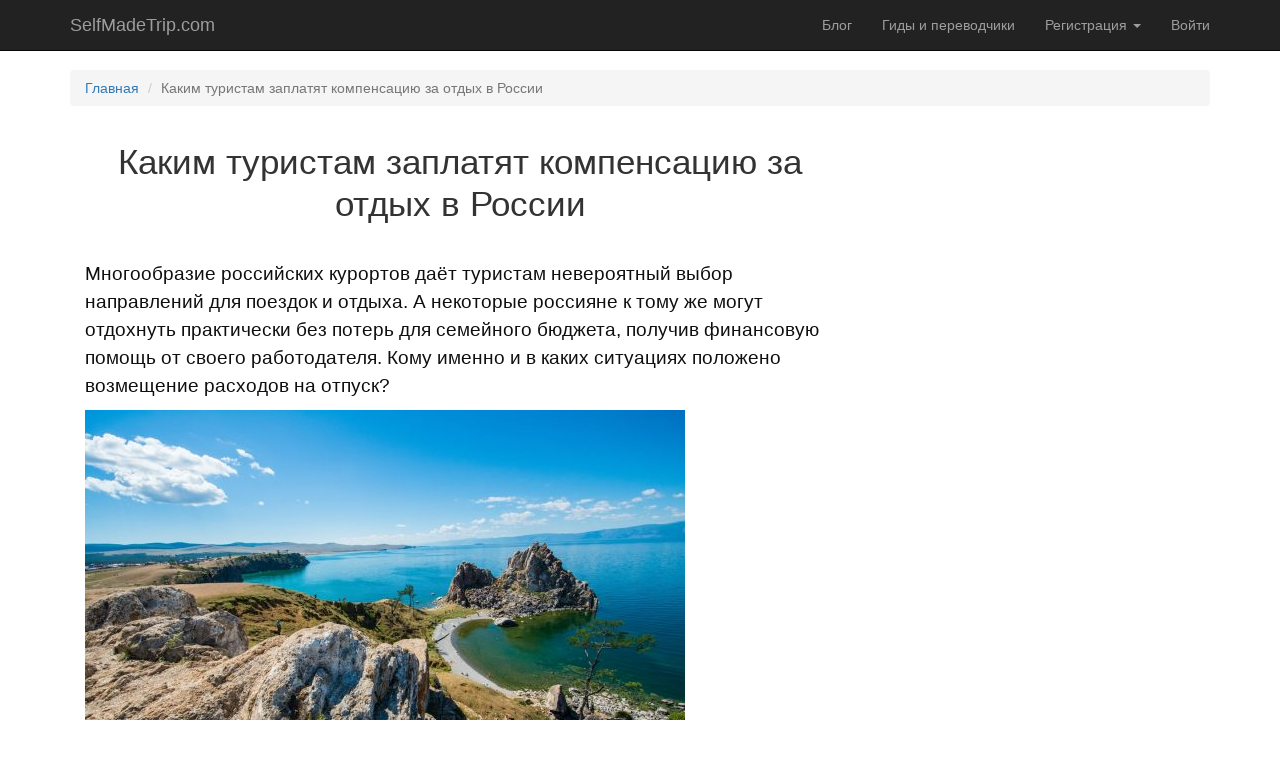

--- FILE ---
content_type: text/html; charset=UTF-8
request_url: https://selfmadetrip.com/post/kakim-turistam-zaplatyat-kompensacziyu-za-otdyh-v-rossii
body_size: 7676
content:
<!DOCTYPE html>
<html lang="ru">
<head>
    <meta charset="UTF-8">
    <meta http-equiv="X-UA-Compatible" content="IE=edge">
    <meta name="viewport" content="width=device-width, initial-scale=1">
    <meta name="yandex-verification" content="f2128409da201650"/>
    <meta name="csrf-param" content="_csrf-frontend">
<meta name="csrf-token" content="Lh_3ofzJYFL5hKyns0GJMY8xmW8lyq8v1gtB6Y_xcJMeKcTgr64ZPZf3yvb2BvxC4wT6PkG6yGLgbC2nupMJ2g==">
    <title>Каким туристам заплатят компенсацию за отдых в России</title>

    <!-- Yandex.RTB -->
    <script>window.yaContextCb = window.yaContextCb || []</script>
    <script src="https://yandex.ru/ads/system/context.js" async></script>

    <!-- Yandex.Metrika counter -->
    <script type="text/javascript"> (function (m, e, t, r, i, k, a) {
            m[i] = m[i] || function () {
                (m[i].a = m[i].a || []).push(arguments)
            };
            m[i].l = 1 * new Date();
            for (var j = 0; j < document.scripts.length; j++) {
                if (document.scripts[j].src === r) {
                    return;
                }
            }
            k = e.createElement(t), a = e.getElementsByTagName(t)[0], k.async = 1, k.src = r, a.parentNode.insertBefore(k, a)
        })(window, document, "script", "https://mc.yandex.ru/metrika/tag.js", "ym");
        ym(24970136, "init", {
            clickmap: true,
            trackLinks: true,
            accurateTrackBounce: true,
            webvisor: true,
            ecommerce: "dataLayer"
        }); </script>
    <noscript>
        <div><img src="https://mc.yandex.ru/watch/24970136" style="position:absolute; left:-9999px;" alt=""/></div>
    </noscript> <!-- /Yandex.Metrika counter -->
    <meta name="description">
<meta name="keywords" content="Каким туристам заплатят компенсацию за отдых в России">
<link href="https://selfmadetrip.com/post/kakim-turistam-zaplatyat-kompensacziyu-za-otdyh-v-rossii" rel="canonical">
<link href="/assets/af66fc2b/css/bootstrap.css" rel="stylesheet">
<link href="/assets/e2d8f333/css/blog-style.css" rel="stylesheet">
<link href="/assets/2c198d57/css/comment.css" rel="stylesheet">
<link href="/css/blog.css" rel="stylesheet">
<link href="/css/site.css" rel="stylesheet">
<link href="/css/catalog.css" rel="stylesheet">
<link href="/css/common.css" rel="stylesheet">
<link href="/assets/c40e043f/css/bootstrap-datepicker3.css" rel="stylesheet">
<link href="/assets/c40e043f/css/datepicker-kv.css" rel="stylesheet">
<link href="/assets/c2d026b4/css/kv-widgets.css" rel="stylesheet">
<script>window.kvDatepicker_54aaad97 = {"autoclose":true,"format":"dd-M-yyyy","language":"ru"};
</script></head>
<body>

<div class="wrap">
    <nav id="w2" class="navbar-inverse navbar-fixed-top navbar"><div class="container"><div class="navbar-header"><button type="button" class="navbar-toggle" data-toggle="collapse" data-target="#w2-collapse"><span class="sr-only">Toggle navigation</span>
<span class="icon-bar"></span>
<span class="icon-bar"></span>
<span class="icon-bar"></span></button><a class="navbar-brand" href="/">SelfMadeTrip.com</a></div><div id="w2-collapse" class="collapse navbar-collapse"><ul id="w3" class="navbar-nav navbar-right nav"><li><a href="/blog">Блог</a></li>
<li><a href="/guides">Гиды и переводчики</a></li>
<li class="dropdown"><a class="dropdown-toggle" href="#" data-toggle="dropdown">Регистрация <span class="caret"></span></a><ul id="w4" class="dropdown-menu"><li><a href="/registration/signup-guide" tabindex="-1">Гиды и переводчики</a></li>
<li><a href="/registration/signup" tabindex="-1">Профиль</a></li></ul></li>
<li><a href="/site/login">Войти</a></li></ul></div></div></nav>

    <div class="container">
        <ul class="breadcrumb"><li><a href="/">Главная</a></li>
<li class="active">Каким туристам заплатят компенсацию за отдых в России</li>
</ul>        
        <div class="container">
    <article class="blog-post" itemscope itemtype="http://schema.org/Article">

        <meta itemprop="author" content="makeloo">
        <meta itemprop="dateModified"
              content="2023-07-30T06:32:29+00:00"/>

        <div class="row">
            <div class="col-sm-8">
                <h1 class="blog-post__title title title--1" itemprop="headline">
                    Каким туристам заплатят компенсацию за отдых в России                </h1>
                <div class="blog-post__content" itemprop="articleBody">

                    <p style="text-align: left;">Многообразие российских курортов даёт туристам невероятный выбор направлений для поездок и отдыха. А некоторые россияне к тому же могут отдохнуть практически без потерь для семейного бюджета, получив финансовую помощь от своего работодателя. Кому именно и в каких ситуациях положено возмещение расходов на отпуск?</p>

<a href="https://selfmadetrip.com/wp-content/uploads/2020/05/1-44.jpg"><img class="aligncenter wp-image-26416 size-medium" src="https://selfmadetrip.com/wp-content/uploads/2020/05/1-44-600x400.jpg" alt="" width="600" height="400" /></a>
<h2>Можно ли получить компенсацию за отпуск</h2>
<p style="text-align: left;">Законопроект о предоставлении работодателям особых льгот на компенсацию сотрудникам отдыха на курортах России был предложен и подписан ещё в 2018 году. Проект разрабатывался около пяти лет и вступил в силу в начале 2019 года. Одним из приоритетов данного законопроекта стало привлечение россиян на отечественные курорты и развитие внутреннего туризма страны. На сегодняшний момент такая возможность становится особенно актуальной. Во-первых, обращение за компенсацией гражданами предусматривалось только с нынешнего 2020 года. Во-вторых, в условиях пандемии и карантина россияне ограничены в возможности отдыха за рубежом, а туристическая отрасль направлена на развитие внутренних направлений.</p>

<a href="https://selfmadetrip.com/wp-content/uploads/2020/05/2-43.jpg"><img class="aligncenter wp-image-26417 size-medium" src="https://selfmadetrip.com/wp-content/uploads/2020/05/2-43-600x400.jpg" alt="" width="600" height="400" /></a>
<h2>Основные положения</h2>
<p style="text-align: left;">Закон РФ № 113 предоставляет работодателям право сократить налогооблагаемую базу компании на сумму, потраченную на оплату отпуска сотрудникам и их семьям. Важным моментом такого закона становится то, что он не обязателен, а вариативен. Наличие или отсутствие компенсации осуществляется каждой компанией в зависимости от её политики. Таким образом, оплачивать или нет сотрудникам отдых, становится добровольным решением конкретного работодателя.</p>

<a href="https://selfmadetrip.com/wp-content/uploads/2020/05/3-45.jpg"><img class="aligncenter wp-image-26419 size-medium" src="https://selfmadetrip.com/wp-content/uploads/2020/05/3-45-600x400.jpg" alt="" width="600" height="400" /></a>
<h2>В каких случаях положена компенсация</h2>
<p style="text-align: left;">Чтобы получить возможность сэкономить на отпуске на отечественных курортах, необходимо соблюдение следующих условий:</p>
<ul>
<p style="text-align: left;">	</p><li>Отпуск осуществляется исключительно в пределах Российской Федерации;</li>
<p style="text-align: left;">	</p><li>Компенсация отдыха работодателем предусмотрена только для сотрудника компании и членов его семьи: супругов, детей возрастом до 18 лет, в т. ч. усыновленных, а также детей или бывших подопечных возрастом до 24 лет, которые обучаются на очной форме в образовательных учреждениях РФ;</li>
<p style="text-align: left;">	</p><li>Получение компенсации возможно лишь для поездки через туристическую фирму, при условии заключения договора непосредственно работодателем отдыхающего;</li>
<p style="text-align: left;">	</p><li>Стоимость отпуска на сотрудника и каждого члена его семьи не должна превышать 50000 российских рублей за вычетом 13 %;</li>
<p style="text-align: left;">	</p><li>Совокупная сумма издержек совместно с расходами на медицинское страхование не должна превышать 6 % от фонда оплаты труда конкретной компании;</li>
<p style="text-align: left;">	</p><li>Выплаты проводятся на сумму, соответствующую стоимости путёвки, приобретённой в туристической компании.</li>
</ul>
<a href="https://selfmadetrip.com/wp-content/uploads/2020/05/4-44.jpg"><img class="aligncenter wp-image-26420 size-medium" src="https://selfmadetrip.com/wp-content/uploads/2020/05/4-44-600x400.jpg" alt="" width="600" height="400" /></a>
<h2>Какие расходы подлежат возмещению</h2>
<p style="text-align: left;">Граждане, получившие возможность сэкономить на отпуске за счёт работодателя, имеют право на оплату последним следующих расходов:</p>
<ul>
<p style="text-align: left;">	</p><li>Проезд до места назначения вне зависимости от вида транспорта;</li>
<p style="text-align: left;">	</p><li>Проживание в гостинице;</li>
<p style="text-align: left;">	</p><li>Включённое в путёвку питание;</li>
<p style="text-align: left;">	</p><li>Экскурсии.</li>
</ul>
<p style="text-align: left;">Все расходы должны подтверждаться соответствующими документами и договором с туристическим агентством. В течение путешествия сотрудник компании должен собирать все чеки и другие документы, подтверждающие финансовые расходы.</p>

<a href="https://selfmadetrip.com/wp-content/uploads/2020/05/5-45.jpg"><img class="aligncenter wp-image-26421 size-medium" src="https://selfmadetrip.com/wp-content/uploads/2020/05/5-45-600x400.jpg" alt="" width="600" height="400" /></a>
<p style="text-align: left;">Таким образом, ряду россиян выпадает отличная возможность провести отпуск на курортах родной страны, значительно сократив бюджет поездки благодаря установленному законом праву работодателя на компенсацию отпуска сотрудникам компании. Такой подход выгоден не только туристам, но и компаниям, которые получают льготы на налогообложение, используя это право. Чтобы узнать, можете ли вы воспользоваться такой возможностью, необходимо связаться напрямую с начальством компании.</p>
                </div>
            </div>
            <div class="col-sm-4"></div>
        </div>


                    <div itemprop="publisher" itemscope itemtype="https://schema.org/Organization" class="blog-post__publisher">
                <div itemprop="logo" itemscope itemtype="https://schema.org/ImageObject">
                    <meta itemprop="url image"
                          content="https://selfmadetrip.com/img/logo.png"/>
                    <meta itemprop="width" content="191">
                    <meta itemprop="height" content="74">
                </div>
                <meta itemprop="name" content="My Company">
                <meta itemprop="telephone" content="+1 800 488 80 85">
                <meta itemprop="address" content="City, street, house">
            </div>
            </article>
</div>





<div class="comment-wrapper" id="e46351b31576">
    <div id="comment-pjax-container-w0" data-pjax-container="" data-pjax-timeout="20000">    <div class="comments row">
        <div class="col-md-12 col-sm-12">
            <div class="title-block clearfix">
                <h3 class="h3-body-title">
                    Comments (0)                </h3>
                <div class="title-separator"></div>
            </div>
            <ol id="w1" class="comments-list"><div class="empty">No comments found.</div></ol>                    </div>
    </div>
    </div></div>

<!-- Yandex.RTB R-A-2450176-1 -->
<div id="yandex_rtb_R-A-2450176-1"></div>
<script>window.yaContextCb.push(() => {
        Ya.Context.AdvManager.renderFeed({
            "blockId": "R-A-2450176-1",
            "renderTo": "yandex_rtb_R-A-2450176-1"
        })
    })
</script>


    </div>
</div>

<div class="bottom_callback_form_div" style="padding-bottom: 80px; padding-top: 80px; background-color: #e5faf3;">
    <div class="container">

        <div class="row">
            <div class="col-sm-12">

                

<div id="p0" data-pjax-container="" data-pjax-timeout="1000"><form id="w6" action="/callback/send" method="post" data-pjax="">
<input type="hidden" name="_csrf-frontend" value="Lh_3ofzJYFL5hKyns0GJMY8xmW8lyq8v1gtB6Y_xcJMeKcTgr64ZPZf3yvb2BvxC4wT6PkG6yGLgbC2nupMJ2g==">    <div class="row" style="margin-bottom: 30px">
        <div class="col-sm-6">
            <div class="form-group">
                <span style="font-size: 36px; float: left;">
                    Отправить сообщение переводчикам                </span>
            </div>
        </div>
    </div>

    <div class="row">
        <div class="col-sm-4">


            <div class="form-group">


                <input type="text" id="w7" class="form-control krajee-datepicker" name="Callback[work_start_date]" placeholder="Первый рабочий день" data-datepicker-source="w7" data-datepicker-type="1" data-krajee-kvDatepicker="kvDatepicker_54aaad97">            </div>

            <div class="form-group">


                <input type="text" id="w8" class="form-control krajee-datepicker" name="Callback[work_finish_date]" placeholder="Последний рабочий день" data-datepicker-source="w8" data-datepicker-type="1" data-krajee-kvDatepicker="kvDatepicker_54aaad97">            </div>
            <div class="form-group">
                <div class="form-group field-callback-work_city_name">
<input type="text" id="callback-work_city_name" class="form-control bottom_form" name="Callback[work_city_name]" placeholder="Город в котором нужна услуга">
</div>            </div>

        </div>
        <div class="col-sm-8">
            <div class="form-group">
                <div class="form-group field-callback-info">
<textarea id="callback-info" class="form-control bottom_form" name="Callback[info]" placeholder="Ваше сообщение"></textarea>
</div>            </div>
        </div>
    </div>

    <div class="row">
        <div class="col-sm-12">
            <div class="form-group">
                <span style="font-size: 36px; float: left;">
                    Оставьте Ваши контакты                </span>
            </div>
        </div>
    </div>

    <div class="row">
        <div class="col-sm-4">

            <div class="form-group">
                <div class="form-group field-callback-name">
<label class="control-label" for="callback-name">Имя <span style="color: red;">*</span></label><input type="text" id="callback-name" class="form-control bottom_form" name="Callback[name]" placeholder="Ваше имя">
</div>            </div>
        </div>
        <div class="col-sm-4">

            <div class="form-group">
                <div class="form-group field-callback-phone">
<label class="control-label" for="callback-phone">Телефон <span style="color: red;">*</span></label><input type="text" id="callback-phone" class="form-control bottom_form" name="Callback[phone]" placeholder="+7-917-111-22-33">
</div>            </div>
        </div>
        <div class="col-sm-4">
            <div class="form-group">
                <div class="form-group field-callback-client_email">
<label class="control-label" for="callback-client_email">Email <span style="color: red;">*</span></label><input type="text" id="callback-client_email" class="form-control bottom_form" name="Callback[client_email]" placeholder="email@gmail.com">
</div>            </div>

            

        </div>

    </div>
    <div class="row">

        <div class="col-sm-4">
            <div class="form-group">
                <div class="form-group field-callback-preffer_messanger">
<label class="control-label" for="callback-preffer_messanger">Предпочитаемый мессенджер</label><select id="callback-preffer_messanger" class="form-control bottom_form bottom_form_preffer_messanger" name="Callback[preffer_messanger]">
<option value=""></option>
<option value="telegram">telegram</option>
<option value="wechat">wechat</option>
</select>
</div>            </div>
        </div>
        <div class="col-sm-4">
            <div class="form-group messanger_address_div hidden">
                <div class="form-group field-callback-messanger_address">
<label class="control-label" for="callback-messanger_address">Your contact in <span id="append_mess_name"></span></label><input type="text" id="callback-messanger_address" class="form-control bottom_form disabled bottom_form_messanger_address" name="Callback[messanger_address]" placeholder="@my_id">
</div>            </div>
        </div>

        <div class="col-sm-4"></div>

    </div>

    <div class="row">

        <div class="col-sm-4">

            <div class="form-group field-callback-page">
<input type="hidden" id="callback-page" class="form-control" name="Callback[page]" value="https://selfmadetrip.com/post/kakim-turistam-zaplatyat-kompensacziyu-za-otdyh-v-rossii">
</div>            <div class="form-group field-callback-ip">
<input type="hidden" id="callback-ip" class="form-control" name="Callback[ip]" value="18.223.180.113">
</div>            <button type="submit" class="btn btn-lg btn-info" style="width: 100%;">Отправить</button>            <br/>
            <br/>
        </div>
        <div class="col-sm-4"></div>
        <div class="col-sm-4"></div>
    </div>

    <div class="row">
        <div class="col-sm-12">
            <span style="font-size: 10px; color: #cccccc;">
                Отправляя эту формы Вы соглашаетесь на передачу Ваших персональных данных для обработки данным сайтом            </span>
        </div>
    </div>

</form></div>

            </div>
        </div>

    </div>
</div>


<footer class="footer">
    <div class="container">

    </div>
    <div class="container">
        <p class="pull-left">

        </p>

        <p class="pull-right"></p>
    </div>
</footer>

<script src="/assets/8bf3bd4f/jquery.js"></script>
<script src="/assets/c4cfb3eb/yii.js"></script>
<script src="/assets/2c198d57/js/comment.js"></script>
<script src="/assets/e267c94e/jquery.pjax.js"></script>
<script src="/assets/af66fc2b/js/bootstrap.js"></script>
<script src="/assets/c40e043f/js/bootstrap-datepicker.js"></script>
<script src="/assets/c40e043f/js/datepicker-kv.js"></script>
<script src="/assets/c40e043f/js/locales/bootstrap-datepicker.ru.min.js"></script>
<script src="/assets/c2d026b4/js/kv-widgets.js"></script>
<script src="/assets/c4cfb3eb/yii.validation.js"></script>
<script src="/assets/c4cfb3eb/yii.activeForm.js"></script>
<script>jQuery(function ($) {
jQuery('#e46351b31576').comment({"pjaxContainerId":"#comment-pjax-container-w0","formSelector":"#comment-form"});
jQuery(document).pjax("#comment-pjax-container-w0 a", {"push":false,"replace":false,"timeout":20000,"scrollTo":false,"container":"#comment-pjax-container-w0"});
jQuery(document).off("submit", "#comment-pjax-container-w0 form[data-pjax]").on("submit", "#comment-pjax-container-w0 form[data-pjax]", function (event) {jQuery.pjax.submit(event, {"push":false,"replace":false,"timeout":20000,"scrollTo":false,"container":"#comment-pjax-container-w0"});});
jQuery.fn.kvDatepicker.dates={};
jQuery&&jQuery.pjax&&(jQuery.pjax.defaults.maxCacheLength=0);
if (jQuery('#w7').data('kvDatepicker')) { jQuery('#w7').kvDatepicker('destroy'); }
jQuery('#w7').kvDatepicker(kvDatepicker_54aaad97);

if (jQuery('#w8').data('kvDatepicker')) { jQuery('#w8').kvDatepicker('destroy'); }
jQuery('#w8').kvDatepicker(kvDatepicker_54aaad97);

jQuery('#w6').yiiActiveForm([{"id":"callback-work_city_name","name":"work_city_name","container":".field-callback-work_city_name","input":"#callback-work_city_name","validate":function (attribute, value, messages, deferred, $form) {value = yii.validation.trim($form, attribute, [], value);yii.validation.string(value, messages, {"message":"Значение «Work City Name» должно быть строкой.","max":255,"tooLong":"Значение «Work City Name» должно содержать максимум 255 символов.","skipOnEmpty":1});}},{"id":"callback-info","name":"info","container":".field-callback-info","input":"#callback-info","validate":function (attribute, value, messages, deferred, $form) {value = yii.validation.trim($form, attribute, [], value);yii.validation.string(value, messages, {"message":"Значение «Доп. информация» должно быть строкой.","max":1000,"tooLong":"Значение «Доп. информация» должно содержать максимум 1 000 символов.","skipOnEmpty":1});}},{"id":"callback-name","name":"name","container":".field-callback-name","input":"#callback-name","validate":function (attribute, value, messages, deferred, $form) {value = yii.validation.trim($form, attribute, [], value);yii.validation.string(value, messages, {"message":"Значение «Имя» должно быть строкой.","max":255,"tooLong":"Значение «Имя» должно содержать максимум 255 символов.","skipOnEmpty":1});}},{"id":"callback-phone","name":"phone","container":".field-callback-phone","input":"#callback-phone","validate":function (attribute, value, messages, deferred, $form) {value = yii.validation.trim($form, attribute, [], value);yii.validation.string(value, messages, {"message":"Значение «Телефон» должно быть строкой.","max":255,"tooLong":"Значение «Телефон» должно содержать максимум 255 символов.","skipOnEmpty":1});}},{"id":"callback-client_email","name":"client_email","container":".field-callback-client_email","input":"#callback-client_email","validate":function (attribute, value, messages, deferred, $form) {value = yii.validation.trim($form, attribute, [], value);yii.validation.string(value, messages, {"message":"Значение «Client Email» должно быть строкой.","max":255,"tooLong":"Значение «Client Email» должно содержать максимум 255 символов.","skipOnEmpty":1});}},{"id":"callback-preffer_messanger","name":"preffer_messanger","container":".field-callback-preffer_messanger","input":"#callback-preffer_messanger","validate":function (attribute, value, messages, deferred, $form) {value = yii.validation.trim($form, attribute, [], value);yii.validation.string(value, messages, {"message":"Значение «Preffer Messanger» должно быть строкой.","max":255,"tooLong":"Значение «Preffer Messanger» должно содержать максимум 255 символов.","skipOnEmpty":1});}},{"id":"callback-messanger_address","name":"messanger_address","container":".field-callback-messanger_address","input":"#callback-messanger_address","validate":function (attribute, value, messages, deferred, $form) {value = yii.validation.trim($form, attribute, [], value);yii.validation.string(value, messages, {"message":"Значение «Messanger Address» должно быть строкой.","max":255,"tooLong":"Значение «Messanger Address» должно содержать максимум 255 символов.","skipOnEmpty":1});}},{"id":"callback-page","name":"page","container":".field-callback-page","input":"#callback-page","validate":function (attribute, value, messages, deferred, $form) {value = yii.validation.trim($form, attribute, [], value);yii.validation.string(value, messages, {"message":"Значение «Страница» должно быть строкой.","max":255,"tooLong":"Значение «Страница» должно содержать максимум 255 символов.","skipOnEmpty":1});}},{"id":"callback-ip","name":"ip","container":".field-callback-ip","input":"#callback-ip","validate":function (attribute, value, messages, deferred, $form) {yii.validation.string(value, messages, {"message":"Значение «IP» должно быть строкой.","max":255,"tooLong":"Значение «IP» должно содержать максимум 255 символов.","skipOnEmpty":1});}}], []);
jQuery(document).pjax("#p0 a", {"push":false,"replace":false,"timeout":1000,"scrollTo":false,"container":"#p0"});
jQuery(document).off("submit", "#p0 form[data-pjax]").on("submit", "#p0 form[data-pjax]", function (event) {jQuery.pjax.submit(event, {"push":false,"replace":false,"timeout":1000,"scrollTo":false,"container":"#p0"});});
jQuery('select.bottom_form_preffer_messanger').on('change', function (event) {
            var form = $(this).closest('form');
            var field = $(this); 
            if (field.val() !== ""){
                console.log('here');
                
                $('.messanger_address_div').removeClass('hidden');
                $('.messanger_address_div').find('#append_mess_name').text(' ' + field.val());
            } else if (field.val() === ""){
                 $('.messanger_address_div').addClass('hidden');
            }
            
        });

//jQuery('button.button_to_top').on('click', function (event) {
//            var field = $(this); 
//            
//            event.preventDefault(); // 1
//            
//              $.post("{}",{pk:field.data('pk')}, function(data){
//                    // $('#list-modal').modal('hide');
//                    console.log('test');
//               });
//        });
//
//jQuery('.changeButton').click(function() {
//            var form = $(this).closest('form');
//            var btn = $(this); 
//            $.ajax({
//                url: "{}",
//                data: form.serialize(),
//                type: 'POST',
//                success: function(res){
//                    if(!res) alert('Закажите товар по телефону! Ошибка корзины.');
//                    
//                    var otv = JSON.parse(res);
//                  
//                    $('.cart_item_tr').each(function (index,elem){
//                         var pk = $(this).data('pk');
//                        $(this).find(".item_price").first().text(otv['pro'][pk].item_result_price);
//                        $(this).find(".item_items").first().text(otv['pro'][pk].item_amount);
//                    });
//                    $('span.total_sum').text(otv.total_result_sum);
//                    $('span.total_items').text(otv.total_items_amount);
//                    $('#mini-cart-shu').text(otv.total_items_amount);
//                    $('#mini-cart-sum').text(otv.total_result_sum);
//                }
//            });
//    
//})
//
//jQuery('.delete_item_btn').on('click', function (event) {
//            var btn = $(this); 
//            var form = $(this).closest('form');
//            event.preventDefault(); // 1
//            event.stopImmediatePropagation();
//            $.ajax({
//                url: "{}",
//                data: form.serialize(),
//                type: 'POST',
//                success: function(res){
//                    if(!res) alert('Закажите товар по телефону! Ошибка корзины.');
//                    var otv = JSON.parse(res);
//                    //alert(this);
//                    btn.closest('tr').remove();
//                    $('span.total_sum').text(otv.total_result_sum);
//                    $('span.total_items').text(otv.total_items_amount);
//                    $('#mini-cart-shu').text(otv.total_items_amount);
//                    $('#mini-cart-sum').text(otv.total_result_sum);
//                }
//            });
//        });
});</script></body>
</html>


--- FILE ---
content_type: text/css
request_url: https://selfmadetrip.com/assets/e2d8f333/css/blog-style.css
body_size: 1705
content:
/*
 * Project: yii2-blog for internal using
 * Author: akiraz2
 * Copyright (c) 2018.
 */
.blog-brief {
    overflow: hidden;
}

.blog-post__content {
    font-size: 19px!important;
    line-height: 1.5;
    color: #0f0f0f;
    max-width: 800px;
}
.blog-post__content h1, .blog-post__content h2, .blog-post__content h3, .blog-post__content h4, .blog-post__content h5, .blog-post__content h6, .blog-post__content .h1, .blog-post__content .h2, .blog-post__content .h3, .blog-post__content .h4, .blog-post__content .h5, .blog-post__content .h6 {
    font-family: inherit;
    font-size: 25px;
    font-weight: 600;
    line-height: 1.7;
    color: inherit;
    margin-top: 35px;
    margin-bottom: 20px;
}

.blog-post__title {
    text-align: center;
    font-size: 35px;
    line-height: 1.2;
    margin-bottom: 35px;
    margin-top: 15px;
}




/*.blog-brief__title {*/
/*    line-height: 1.5;*/
/*}*/
/*.blog-brief__img {*/
/*    position: absolute;*/
/*    top: 0;*/
/*    left: 0;*/
/*    width: 100%;*/
/*    z-index: 1;*/
/*    overflow: hidden;*/
/*    height: inherit;*/
/*    display: -webkit-box;*/
/*    display: -ms-flexbox;*/
/*    display: flex;*/
/*    -webkit-box-pack: center;*/
/*    -ms-flex-pack: center;*/
/*    justify-content: center;*/
/*    -webkit-box-align: center;*/
/*    -ms-flex-align: center;*/
/*    align-items: center;*/
/*}*/
/*.blog-brief__img img {*/
/*    display: block;*/
/*    !*height: 100%;*/
/*    max-width: initial;*!*/
/*}*/
/*.blog-brief__img::after {*/
/*    content: '';*/
/*    position: absolute;*/
/*    top: 0;*/
/*    left: 0;*/
/*    width: 100%;*/
/*    height: 100%;*/
/*    background: -webkit-gradient(linear, left top, left bottom, from(#000000), to(rgba(0, 0, 0, .51)));*/
/*    background: linear-gradient(to bottom, #000000, rgba(0, 0, 0, .51));*/
/*}*/
/*.blog-brief__wrap {*/
/*    position: relative;*/
/*    z-index: 2;*/
/*    display: -webkit-box;*/
/*    display: -ms-flexbox;*/
/*    display: flex;*/
/*    height: 100%;*/
/*    -webkit-box-orient: vertical;*/
/*    -webkit-box-direction: normal;*/
/*    -ms-flex-direction: column;*/
/*    flex-direction: column;*/
/*}*/
/*.blog-brief__cat {*/
/*    color: #AFE4D0;*/
/*    margin-bottom: 15px;*/
/*    font-family: Montserrat, sans-serif;*/
/*}*/
/*.blog-brief__content {*/
/*    color: #AFE4D0;*/
/*    font-size: 14px;*/
/*    line-height: 1.7;*/
/*}*/
/*.blog-brief__nav {*/
/*    display: -webkit-box;*/
/*    display: -ms-flexbox;*/
/*    display: flex;*/
/*    margin-top: auto;*/
/*    -webkit-box-pack: justify;*/
/*    -ms-flex-pack: justify;*/
/*    justify-content: space-between;*/
/*    color: #AFE4D0;*/
/*    opacity: 0.7;*/
/*    font-size: 12px*/
/*}*/
/*.blog-brief__nav:hover {*/
/*    opacity: 1;*/
/*}*/
/*.blog-list-view {*/
/*    display: -webkit-box;*/
/*    display: -ms-flexbox;*/
/*    display: flex;*/
/*    -ms-flex-wrap: wrap;*/
/*    flex-wrap: wrap;*/
/*}*/
/*.blog-list-view div[data-key] {*/
/*    margin-bottom: 75px*/
/*}*/
/*.blog-list-view div[data-key]:nth-child(1) {*/
/*    -ms-flex-preferred-size: 40%;*/
/*    flex-basis: 40%;*/
/*    margin-right: 100px;*/
/*    height: 300px;*/
/*}*/
/*.blog-list-view div[data-key]:nth-child(2) {*/
/*    -ms-flex-preferred-size: calc(60% - 100px);*/
/*    flex-basis: calc(60% - 100px);*/
/*    height: 300px;*/
/*}*/
/*.blog-list-view div[data-key]:nth-child(3) {*/
/*    -ms-flex-preferred-size: 700px;*/
/*    flex-basis: 700px;*/
/*    margin-right: 100px;*/
/*    height: 300px;*/
/*}*/
/*.blog-list-view div[data-key]:nth-child(4) {*/
/*    -ms-flex-preferred-size: 300px;*/
/*    flex-basis: 300px;*/
/*    height: 300px;*/
/*}*/
/*.blog-list-view .summary, .blog-list-view .pagination {*/
/*    width: 100%;*/
/*    margin-top: 10px;*/
/*}*/
/*.blog-index__header {*/
/*    margin-top: 30px;*/
/*    margin-bottom: 25px;*/
/*}*/
/*.blog-index__cat {*/
/*    margin: 0;*/
/*    padding: 0;*/
/*    list-style: none;*/
/*    display: -webkit-box;*/
/*    display: -ms-flexbox;*/
/*    display: flex;*/
/*}*/
/*.blog-index__cat li a {*/
/*    display: inline-block;*/
/*    padding: 5px 15px;*/
/*    color: #2db483;*/
/*    border-radius: 2px;*/
/*}*/
/*.blog-index__cat li a:hover {*/
/*    background: #2db483;*/
/*    color: #AFE4D0;*/
/*}*/
/*.blog-index__cat .active a {*/
/*    background: #2db483;*/
/*    color: #AFE4D0;*/
/*    text-decoration: none;*/
/*}*/
/*.blog-post {*/
/*    padding: 20px 35px;*/
/*    -webkit-box-shadow: 0px 2px 20px #ececec;*/
/*    box-shadow: 0px 2px 20px #ececec;*/
/*    border-radius: 2px;*/
/*    margin-top: 25px;*/
/*}*/
/*.blog-post__nav {*/
/*    display: -webkit-box;*/
/*    display: -ms-flexbox;*/
/*    display: flex;*/
/*    -webkit-box-pack: justify;*/
/*    -ms-flex-pack: justify;*/
/*    justify-content: space-between;*/
/*    padding: 5px 0;*/
/*    margin-bottom: 50px;*/
/*    position: relative*/
/*}*/
/*.blog-post__nav::after {*/
/*    content: '';*/
/*    position: absolute;*/
/*    bottom: 0;*/
/*    left: 0;*/
/*    display: block;*/
/*    width: 100%;*/
/*    height: 2px;*/
/*    background: #2db483 -webkit-gradient(linear, left top, right top, from(#2b9c74), to(#2db483));*/
/*    background: #2db483 linear-gradient(to right, #2b9c74, #2db483);*/
/*    opacity: .5;*/
/*}*/
/*.blog-post__nav:hover::after {*/
/*    opacity: 1;*/
/*}*/
/*.blog-post__category a {*/
/*    color: #2db483;*/
/*    font-size: 18px;*/
/*    font-family: Montserrat, sans-serif;*/
/*}*/
/*.blog-post__info {*/
/*    font-size: 12px;*/
/*    color: #494949;*/
/*    opacity: 0.65*/
/*}*/
/*.blog-post__info:hover {*/
/*    opacity: 1;*/
/*}*/
/*.blog-post__info > span:not(:first-child) {*/
/*    margin-left: 15px;*/
/*}*/
/*.blog-post__title {*/
/*    margin-bottom: 35px;*/
/*    margin-top: 15px;*/
/*}*/
/*.blog-post__content {*/
/*    font-size: 16px;*/
/*    line-height: 1.7;*/
/*    max-width: 800px;*/
/*}*/
/*.blog-post__content h1, .blog-post__content h2, .blog-post__content h3, .blog-post__content h4, .blog-post__content h5, .blog-post__content h6, .blog-post__content .h1, .blog-post__content .h2, .blog-post__content .h3, .blog-post__content .h4, .blog-post__content .h5, .blog-post__content .h6 {*/
/*    font-family: inherit;*/
/*    font-weight: 600;*/
/*    line-height: 1.7;*/
/*    color: inherit;*/
/*    margin-top: 35px;*/
/*    margin-bottom: 20px;*/
/*}*/
/*.blog-post__img {*/
/*    width: 200px;*/
/*    float: right;*/
/*    margin-left: 30px;*/
/*}*/
/*.blog-comments {*/
/*    margin-top: 50px;*/
/*    margin-bottom: 50px;*/
/*    -webkit-box-shadow: 0px 0px 10px #ececec;*/
/*    box-shadow: 0px 0px 10px #ececec;*/
/*    border-radius: 2px;*/
/*    padding: 35px 35px;*/

/*}*/
/*.blog-comments__header {*/
/*    border-bottom: 1px solid #eee;*/
/*    padding-bottom: 10px;*/
/*}*/
/*.blog-comment-form #blogcomment-captcha-image {*/
/*    cursor: pointer;*/

/*}*/
/*.blog-comment {*/
/*    padding: 10px 25px;*/
/*    border: 1px solid transparent;*/
/*    border-left: 4px solid #2db483;*/
/*    margin: 15px 0 25px 0;*/
/*    position: relative;*/
/*}*/
/*.blog-comment--inactive {*/
/*    border-left-color: #e3e3e3;*/
/*    opacity: 0.75*/
/*}*/
/*.blog-comment--inactive:hover {*/
/*    opacity: 1;*/
/*    border-left-color: #ccc;*/
/*}*/
/*.blog-comment--inactive::after {*/
/*    content: 'На проверке';*/
/*    position: absolute;*/
/*    top: 50%;*/
/*    left: 50%;*/
/*    -webkit-transform: translate(-50%, -50%);*/
/*    transform: translate(-50%, -50%);*/
/*    color: #ef7c7c;*/
/*    font-size: 12px;*/
/*    font-style: italic;*/
/*    padding: 5px 20px;*/
/*    border: 1px solid #ccc;*/
/*    border-radius: 2px;*/
/*    background: #fff;*/
/*    z-index: 100;*/
/*    opacity: 0.5;*/
/*}*/
/*.blog-comment--inactive:hover::after {*/
/*    opacity: 1;*/
/*}*/
/*.blog-comment__top {*/
/*    margin-bottom: 10px;*/
/*    display: -webkit-box;*/
/*    display: -ms-flexbox;*/
/*    display: flex;*/
/*    -webkit-box-pack: justify;*/
/*    -ms-flex-pack: justify;*/
/*    justify-content: space-between;*/
/*}*/
/*.blog-comment__author {*/
/*    font-size: 16px;*/
/*    color: #494949;*/
/*    font-family: Montserrat, sans-serif;*/
/*}*/
/*.blog-comment__date {*/
/*    font-size: 12px;*/
/*    color: #cccccc;*/
/*}*/

--- FILE ---
content_type: text/css
request_url: https://selfmadetrip.com/css/blog.css
body_size: 91
content:
.blog-post__content img {
    max-width: 100%;
    height: auto!important;
}

--- FILE ---
content_type: text/css
request_url: https://selfmadetrip.com/css/site.css
body_size: 1470
content:
html,
body {
    height: 100%;
    font-family: Montserrat,sans-serif;
    //background-color: #fcfeff;
    margin: 0;
}

input {
    border-width: 2px;
    border-color:  #b8e3ff!important;
}

.wrap {
    min-height: 100%;
    height: auto;
    margin: 0 auto -60px;
    padding: 0 0 60px;
}

.wrap > .container {
    padding: 70px 15px 20px;
}

.footer {
    height: 60px;
    background-color: #f5f5f5;
    border-top: 1px solid #ddd;
    padding-top: 20px;
}

.jumbotron {
    text-align: center;
    background-color: transparent;
}

.jumbotron .btn {
    font-size: 21px;
    padding: 14px 24px;
}

.not-set {
    color: #c55;
    font-style: italic;
}

/* add sorting icons to gridview sort links */
a.asc:after, a.desc:after {
    position: relative;
    top: 1px;
    display: inline-block;
    font-family: 'Glyphicons Halflings';
    font-style: normal;
    font-weight: normal;
    line-height: 1;
    padding-left: 5px;
}

a.asc:after {
    content: "\e151";
}

a.desc:after {
    content: "\e152";
}

.sort-numerical a.asc:after {
    content: "\e153";
}

.sort-numerical a.desc:after {
    content: "\e154";
}

.sort-ordinal a.asc:after {
    content: "\e155";
}

.sort-ordinal a.desc:after {
    content: "\e156";
}

.grid-view td {
    white-space: nowrap;
}

.grid-view .filters input,
.grid-view .filters select {
    min-width: 50px;
}

.hint-block {
    display: block;
    margin-top: 5px;
    color: #999;
}

.error-summary {
    color: #a94442;
    background: #fdf7f7;
    border-left: 3px solid #eed3d7;
    padding: 10px 20px;
    margin: 0 0 15px 0;
}

/* align the logout "link" (button in form) of the navbar */
.nav li > form > button.logout {
    padding: 15px;
    border: none;
}

@media(max-width:767px) {
    .nav li > form > button.logout {
        display:block;
        text-align: left;
        width: 100%;
        padding: 10px 15px;
    }
}

.nav > li > form > button.logout:focus,
.nav > li > form > button.logout:hover {
    text-decoration: none;
}

.nav > li > form > button.logout:focus {
    outline: none;
}




/* youtube adaptive */

.thumb-wrap {
    position: relative;
    padding-bottom: 56.25%; /* задаёт высоту контейнера для 16:9 (если 4:3 — поставьте 75%) */
    padding-top: 30px;
    height: 0;
    overflow: hidden;
}
.thumb-wrap iframe {
    position: absolute;
    top: 0;
    left: 0;
    width: 100%;
    height: 100%;
}
/* youtube adaptive finish */

.avatar img {
    width: 100%;
    height: 100%;
    box-sizing: border-box;
    border-radius: 50%;
}
.avatar-big.avatar-shadow, .avatar-hero.avatar-shadow {
    border: 2px solid
    #fff;
}
.avatar-placeholder {
    border-radius: 50%;
    background:
            #ccc;
}
.avatar-shadow {
    box-shadow: 0 2px 8px 0
    rgba(0,0,0,.25);
}

.avatar-big {
    width: 100px;
    height: 100px;
}
.avatar {
    display: inline-block;
    position: relative;
}

.navbar_white {
    background-color: white;
    border-color: white;
}

.bottom_callback_form_div  input[type="text"] {
    height: 50px;
    border-width: 2px;
    border-color:  #b8e3ff;
}
.bottom_callback_form_div  select {
    height: 50px;
    border-width: 2px;
    border-color:  #b8e3ff;
}

select.bottom_form {
    height: 50px;
    border-width: 2px;
    border-color: #b8e3ff!important;
}


textarea.bottom_form  {
    height: 180px;
    border-width: 2px;
    border-color: #b8e3ff!important;
}

#search_country_form_box {
    line-height: 58px;
    border: 2px solid #b8e3ff!important;;
    height: 60px;
    border-radius: 10px;
}
.search_performer_input {
    line-height: 58px;
    font-size: 18px;
    color: #808080!important;
    border: none!important;
    box-shadow: none!important;
    outline: none;
    background-color: transparent;
}
.search_performer_input:focus {
    border: none!important;
    box-shadow: none!important;
    outline: none;
}
.search_performer_input:active {
    border: none;
    box-shadow: none;
}

#search_country_result {
    border: 2px solid #b8e3ff!important;
    border-radius: 3px;
    margin-top: 20px;
    height:200px;
    overflow:scroll;
    overflow-x:hidden;
}



#search_country_ul {
    margin: 0;
    padding: 0;
}



#search_country_result li:hover {
    background-color: #9acfea;
}

#search_country_result li.hover {
    background-color: #9acfea;
}


#search_country_result li {
    display: block;
    width: 100%;
    list-style-type: none;
    height: 30px;
    padding-left: 10px;
    line-height: 30px;
}

@media (max-width: 480px){
    textarea.bottom_form  {
        height: 80px;
    }
}






--- FILE ---
content_type: text/css
request_url: https://selfmadetrip.com/css/catalog.css
body_size: 477
content:

.guide-container {
    padding: 25px;
    background:
            #fff;
    border-radius: 6px;
    margin-bottom: 30px;
    box-shadow: 0 0 18px 0 rgba(12,99,255,.1);
    -webkit-box-shadow: 0 0 18px 0
    rgba(12,99,255,.1);
    -moz-box-shadow: 0 0 18px 0 rgba(12,99,255,.1);
}

.fguide-thumb {
    background:
            #f4f5f7;
    padding: 10px;
    border-radius: 50%;
}
.theme-cl {
    color:
            #ff4e00 !important;
}

html body .padd-10 {
    padding: 10px;
}

span.search-profession-status {
    margin-top: 5px;
    margin-right: 10px;
    font-size: 13px;
    line-height: 19px;
    padding: 2px 5px;
    border: 1px solid #171a1f;
    border-radius: 6px;
    white-space: nowrap;
}

.extra-service {
    margin: 10px 0 0;
    display: table;
    width: 100%;
}

html body .font-medium {
    font-weight: 500;
}
html body .font-20 {
    font-size: 20px;
}
.extra-service li {
    list-style: none;
    padding: 7px 0;
}
.text-center {
    text-align: center;
}

.list_header {
    color: #0f0f0f!important;
    font-size: 1.2em;
}
.list_geo {
    color: #b6bdc1;
}



--- FILE ---
content_type: text/css
request_url: https://selfmadetrip.com/css/common.css
body_size: 357
content:
.width_100 { width: 100%;}

.pb10 {padding-bottom: 10px;}

.mb10 {margin-bottom: 10px;}

#tooltip {
    z-index: 9999;
    position: absolute;
    display: none;
    top:0;
    left:0;
    background-color: #000;
    padding: 5px 10px 5px 10px;
    color: white;
.opacity(0.5);
.rounded(5px);
}

.alignright {
    display: inline;
    float: right;
    margin-left: 1.5em;
}

/* cookie below */

.cookie_notice {
    display: block;
    position: fixed;
    z-index: 9999999;
    bottom: 0;
    left: 0;
    right: 0;
    text-align: center;
    font-size: smaller;
    font-family: Verdana, sans-serif;
    background: transparent;
    padding: 10px 20px;
    border: none;
}

/* cookie finish */